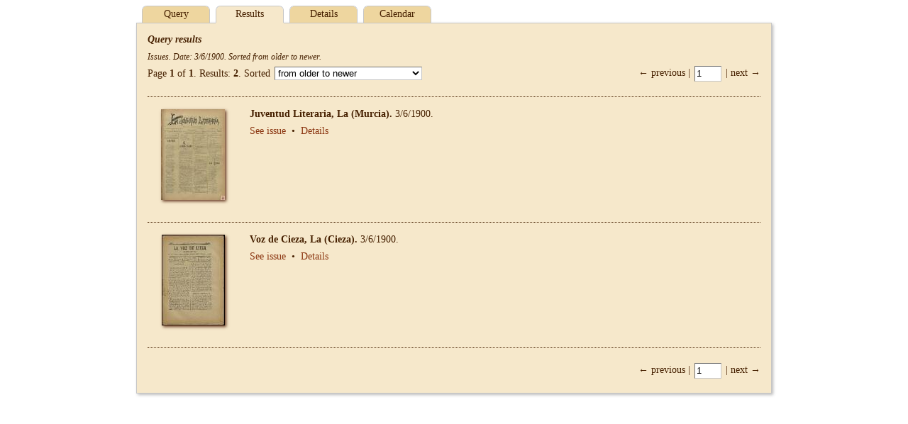

--- FILE ---
content_type: text/html;charset=UTF-8
request_url: http://hemeroteca.regmurcia.com/results.vm?d=creation&d=1900&d=06&d=03&d=1900&d=06&d=03&t=%2Bcreation&l=600&s=0&lang=en&iy=1900
body_size: 2161
content:
<!DOCTYPE HTML PUBLIC "-//W3C//DTD HTML 4.01//EN" "http://www.w3.org/TR/html4/strict.dtd">
<html>
  <head>
    <title>$pandora.name v$pandora.version</title>
    <meta name="Generator-Name" content="$pandora.name">
    <meta name="Generator-Copyright" content="$pandora.copyright">
    <meta name="Generator-Version" content="$pandora.version ($pandora.buildNumber)">
    <meta http-equiv="Content-Type" content="text/html; charset=UTF-8">
    <link rel="stylesheet" href="css/pandora.css" type="text/css"
      charset="utf-8">
    <!--[if IE 6]>
    <link rel="stylesheet" type="text/css" href="css/ie6.css">
    <![endif]-->
    <!--[if IE 7]>
    <link rel="stylesheet" type="text/css" href="css/ie7.css">
    <![endif]-->
    <!--[if IE 8]>
    <link rel="stylesheet" type="text/css" href="css/ie8.css">
    <![endif]-->
    <meta name="description" content="Región de Murcia: Municipios,  Pedanías, Diputaciones, Historia, Patrimonio, Arte, Cultura, Fiestas, Gastronomía, Naturaleza, Deportes, Economía, etc. Cuenta de correo gratuita.">
    <meta name="keywords" content="portal,Murcia,regional,region digital,murciaregion,murcia region, region, region murcia, comunidad,autonoma,Archivos,Historia.">
    <meta name="copyright" content="Copyright 2004. Región de Murcia Digital">
    <link href="http://www.regmurcia.com/images/favicon.ico" type="image/x-icon" rel="shortcut icon">
    <script type="text/javascript">
      <!--
      var _gaq = _gaq || [];
      _gaq.push(['_setAccount','UA-29435925-1']);
      _gaq.push(['_trackPageview']);
      (function() {
        var ga = document.createElement('script'); ga.type = 'text/javascript'; ga.async = true;
        ga.src = ('https:' == document.location.protocol ? 'https://ssl' : 'http://www') + '.google-analytics.com/ga.js';
        var s = document.getElementsByTagName('script')[0]; s.parentNode.insertBefore(ga, s);
      })();
      //-->
    </script>
  </head>
  <body id="results">
    <div id="header">
            <ul id="tabs">
<li><a href="index.vm?d=creation&d=1900&d=06&d=03&d=1900&d=06&d=03&t=%2Bcreation&l=600&s=0&lang=en&iy=1900">Query</a></li>
<li class="selected">Results</li>
<li><a href="details.vm?d=creation&d=1900&d=06&d=03&d=1900&d=06&d=03&t=%2Bcreation&l=600&s=0&lang=en&iy=1900">Details</a></li>
<li><a href="inventory.vm?d=creation&d=1900&d=06&d=03&d=1900&d=06&d=03&t=%2Bcreation&l=600&s=0&lang=en&iy=1900">Calendar</a></li>
</ul>
    </div>
    <form id="wide-middle" name="form" action="results.vm" method="post">
      <input class="hidden" type="text" id="back" name="back" value="">
              <h2>Query results</h2>
        <p id="summary"><em>Issues.
Date: 3/6/1900.
Sorted from older to newer.</em></p>
                              <div id="top-results">
    <div class="navigation">
      &larr; previous      |
      <input
        type="text" name="topCurrent" id="top-current"
        value="1" size="2" disabled>
      |
     next &rarr;
    </div>
    <div class="results">
      Page <strong>1</strong>
      of <strong>1</strong>.
      Results:
      <strong>2</strong>.
      Sorted      <select id="top-sort" name="topSort">
    <option value="+creation">from older to newer</option>
    <option value="-creation">from newer to older</option>
    <option value="+alpha">by title (a–z)</option>
    <option value="-alpha">by title (z–a)</option>
    <option value="+score">by relevance</option>
      </select>
    </div>
  </div>
        <div class="list">
<div class="list-frame" id="frame-0000238111">
  <div class="list-thumbnail">
    <a href="issue.vm?id=0000238111&amp;search=&amp;lang=en" target="_blank">
      <img
         alt="[Issue] Juventud Literaria, La (Murcia). 3/6/1900."
         title="[Issue] Juventud Literaria, La (Murcia). 3/6/1900."
         id="thumbnail-0000238111"
         width="090" height="128"
         src="images/items/0000238112/low.jpg">
    </a>
  </div>
  <div class="list-record">
    <p title="[Issue] Juventud Literaria, La (Murcia). 3/6/1900.">
      <span class="publication">Juventud Literaria, La (Murcia). </span>3/6/1900.    </p>
    <p>
          </p>
    <p>
            <a href="issue.vm?id=0000238111&amp;search=&amp;lang=en" id="open-0000238111" target="_blank"
         >See issue</a>
      &nbsp;&bull;&nbsp; <a href="details.vm?d=creation&d=1900&d=06&d=03&d=1900&d=06&d=03&t=%2Bcreation&l=600&lang=en&iy=1900&s=0"
                            id="details-0000238111" 
         >Details</a>    </p>
  </div>
</div>
<div class="list-frame" id="frame-0000282693">
  <div class="list-thumbnail">
    <a href="issue.vm?id=0000282693&amp;search=&amp;lang=en" target="_blank">
      <img
         alt="[Issue] Voz de Cieza, La (Cieza). 3/6/1900."
         title="[Issue] Voz de Cieza, La (Cieza). 3/6/1900."
         id="thumbnail-0000282693"
         width="089" height="128"
         src="images/items/0000282694/low.jpg">
    </a>
  </div>
  <div class="list-record">
    <p title="[Issue] Voz de Cieza, La (Cieza). 3/6/1900.">
      <span class="publication">Voz de Cieza, La (Cieza). </span>3/6/1900.    </p>
    <p>
          </p>
    <p>
            <a href="issue.vm?id=0000282693&amp;search=&amp;lang=en" id="open-0000282693" target="_blank"
         >See issue</a>
      &nbsp;&bull;&nbsp; <a href="details.vm?d=creation&d=1900&d=06&d=03&d=1900&d=06&d=03&t=%2Bcreation&l=600&lang=en&iy=1900&s=1"
                            id="details-0000282693" 
         >Details</a>    </p>
  </div>
</div>
</div>
          <div id="bottom-results">
    <div class="navigation">
      &larr; previous      |
      <input
        type="text" name="bottomCurrent" id="bottom-current"
        value="1" size="2" disabled>
      |
     next &rarr;
    </div>
  </div>
          </form>
    <div id="footer">
    </div>
    <script type="text/javascript" src="js/pandora.js"></script>
    <script type="text/javascript">
    _.handle(window, "load", function () {
      var back = document.form.back.value === "back";
      if (back) {
        document.form.back.value = "";
        _.handle(window, "unload", _.nop)
        window.location.reload(true);
      }
      document.form.back.value = "back";

      _.setupLogout();

      _.handle("wide-middle", "submit", _.returnFalse);
              _.setupNavigation(
          "results.vm", "(level:(600))",
          0, 10,
          "+creation", "Issues.\nDate: 3\/6\/1900.\nSorted from older to newer.",
          "en", 2, true
        );
      
                  });
    </script>
<!--
1768556674305,1768556674306,1768556674306,1768556674306,1768556674326,1768556674374

Ancestors: 1
Embargo 1: 0
Embargo 2: 0
Dates:     20
Select:    48
Total:     69
-->
  </body>
</html>
